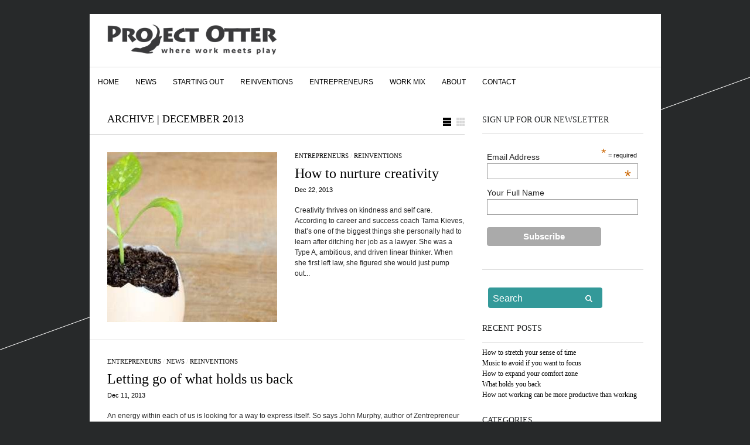

--- FILE ---
content_type: text/html; charset=UTF-8
request_url: http://projectotter.com/2013/12/
body_size: 5038
content:
<!DOCTYPE html PUBLIC "-//W3C//DTD XHTML 1.1//EN" "http://www.w3.org/TR/xhtml11/DTD/xhtml11.dtd">
<html xmlns="http://www.w3.org/1999/xhtml" dir="ltr" xml:lang="en-US">
    <head>
        <meta http-equiv="Content-Type" content="text/html; charset=UTF-8" />
        <title>Project Otter | Project Otter</title>
        <meta http-equiv="Content-language" content="en-US" />
		<link rel="profile" href="http://gmpg.org/xfn/11" />
        <link rel="shortcut icon" href="http://projectotter.com/wp-content/themes/sight/images/favicon.ico" type="image/x-icon" />
        <link rel="stylesheet" type="text/css" media="all" href="http://projectotter.com/wp-content/themes/sight/style.css" />
        <!--[if IE]><link rel="stylesheet" type="text/css" media="all" href="http://projectotter.com/wp-content/themes/sight/ie.css" /><![endif]-->
                <link rel='dns-prefetch' href='//s.w.org' />
<link rel="alternate" type="application/rss+xml" title="Project Otter &raquo; Feed" href="http://projectotter.com/feed/" />
<link rel="alternate" type="application/rss+xml" title="Project Otter &raquo; Comments Feed" href="http://projectotter.com/comments/feed/" />
		<script type="text/javascript">
			window._wpemojiSettings = {"baseUrl":"https:\/\/s.w.org\/images\/core\/emoji\/2.2.1\/72x72\/","ext":".png","svgUrl":"https:\/\/s.w.org\/images\/core\/emoji\/2.2.1\/svg\/","svgExt":".svg","source":{"concatemoji":"http:\/\/projectotter.com\/wp-includes\/js\/wp-emoji-release.min.js?ver=4.7.29"}};
			!function(t,a,e){var r,n,i,o=a.createElement("canvas"),l=o.getContext&&o.getContext("2d");function c(t){var e=a.createElement("script");e.src=t,e.defer=e.type="text/javascript",a.getElementsByTagName("head")[0].appendChild(e)}for(i=Array("flag","emoji4"),e.supports={everything:!0,everythingExceptFlag:!0},n=0;n<i.length;n++)e.supports[i[n]]=function(t){var e,a=String.fromCharCode;if(!l||!l.fillText)return!1;switch(l.clearRect(0,0,o.width,o.height),l.textBaseline="top",l.font="600 32px Arial",t){case"flag":return(l.fillText(a(55356,56826,55356,56819),0,0),o.toDataURL().length<3e3)?!1:(l.clearRect(0,0,o.width,o.height),l.fillText(a(55356,57331,65039,8205,55356,57096),0,0),e=o.toDataURL(),l.clearRect(0,0,o.width,o.height),l.fillText(a(55356,57331,55356,57096),0,0),e!==o.toDataURL());case"emoji4":return l.fillText(a(55357,56425,55356,57341,8205,55357,56507),0,0),e=o.toDataURL(),l.clearRect(0,0,o.width,o.height),l.fillText(a(55357,56425,55356,57341,55357,56507),0,0),e!==o.toDataURL()}return!1}(i[n]),e.supports.everything=e.supports.everything&&e.supports[i[n]],"flag"!==i[n]&&(e.supports.everythingExceptFlag=e.supports.everythingExceptFlag&&e.supports[i[n]]);e.supports.everythingExceptFlag=e.supports.everythingExceptFlag&&!e.supports.flag,e.DOMReady=!1,e.readyCallback=function(){e.DOMReady=!0},e.supports.everything||(r=function(){e.readyCallback()},a.addEventListener?(a.addEventListener("DOMContentLoaded",r,!1),t.addEventListener("load",r,!1)):(t.attachEvent("onload",r),a.attachEvent("onreadystatechange",function(){"complete"===a.readyState&&e.readyCallback()})),(r=e.source||{}).concatemoji?c(r.concatemoji):r.wpemoji&&r.twemoji&&(c(r.twemoji),c(r.wpemoji)))}(window,document,window._wpemojiSettings);
		</script>
		<style type="text/css">
img.wp-smiley,
img.emoji {
	display: inline !important;
	border: none !important;
	box-shadow: none !important;
	height: 1em !important;
	width: 1em !important;
	margin: 0 .07em !important;
	vertical-align: -0.1em !important;
	background: none !important;
	padding: 0 !important;
}
</style>
<script type='text/javascript' src='http://projectotter.com/wp-includes/js/jquery/jquery.js?ver=1.12.4'></script>
<script type='text/javascript' src='http://projectotter.com/wp-includes/js/jquery/jquery-migrate.min.js?ver=1.4.1'></script>
<script type='text/javascript' src='http://projectotter.com/wp-content/themes/sight/js/jquery.cycle.all.min.js?ver=4.7.29'></script>
<script type='text/javascript' src='http://projectotter.com/wp-content/themes/sight/js/jquery.cookie.js?ver=4.7.29'></script>
<script type='text/javascript' src='http://projectotter.com/wp-content/themes/sight/js/script.js?ver=4.7.29'></script>
<script type='text/javascript' src='http://projectotter.com/wp-content/plugins/thrive-visual-editor/editor/js/compat.min.js?ver=1.500.5'></script>
<link rel='https://api.w.org/' href='http://projectotter.com/wp-json/' />
<link rel="EditURI" type="application/rsd+xml" title="RSD" href="http://projectotter.com/xmlrpc.php?rsd" />
<link rel="wlwmanifest" type="application/wlwmanifest+xml" href="http://projectotter.com/wp-includes/wlwmanifest.xml" /> 
<meta name="generator" content="WordPress 4.7.29" />
        	</head>
	<body >
        <div class="wrapper">

            <div class="header clear">
                <div class="logo">
                    <a href="http://projectotter.com"><img src="http://projectotter.com/wp-content/uploads/2013/06/ProjectOtter_Logo_Final_sm.png" alt="Project Otter"/></a>
                </div>

                <div class="site-description">			<div class="textwidget"></div>
		</div><div class="site-description">			<div class="textwidget"></div>
		</div>
                <div class="search">
    <form method="get" id="searchform" action="http://projectotter.com">
        <fieldset>
            <input name="s" type="text" onfocus="if(this.value=='Search') this.value='';" onblur="if(this.value=='') this.value='Search';" value="Search" />
            <button type="submit"></button>
        </fieldset>
    </form>
</div>
                
            </div>

            <div class="nav"><ul id="dd" class="dd"><li id="menu-item-35" class="menu-item menu-item-type-custom menu-item-object-custom menu-item-home menu-item-35"><a href="http://projectotter.com/">Home</a></li>
<li id="menu-item-31" class="menu-item menu-item-type-taxonomy menu-item-object-category menu-item-31"><a href="http://projectotter.com/category/news/">News</a></li>
<li id="menu-item-33" class="menu-item menu-item-type-taxonomy menu-item-object-category menu-item-33"><a href="http://projectotter.com/category/starting-out/">Starting out</a></li>
<li id="menu-item-32" class="menu-item menu-item-type-taxonomy menu-item-object-category menu-item-32"><a href="http://projectotter.com/category/reinventions/">Reinventions</a></li>
<li id="menu-item-149" class="menu-item menu-item-type-taxonomy menu-item-object-category menu-item-149"><a href="http://projectotter.com/category/entrepreneurs/">Entrepreneurs</a></li>
<li id="menu-item-167" class="menu-item menu-item-type-taxonomy menu-item-object-category menu-item-167"><a href="http://projectotter.com/category/work-mix/">Work Mix</a></li>
<li id="menu-item-36" class="menu-item menu-item-type-custom menu-item-object-custom menu-item-36"><a href="http://projectotter.com/about">About</a></li>
<li id="menu-item-37" class="menu-item menu-item-type-custom menu-item-object-custom menu-item-37"><a href="http://projectotter.com/contact">Contact</a></li>
</ul></div>
            
            <!-- Container -->
            <div id="container" class="clear">
                <!-- Content -->
                <div id="content">

<div class="content-title">

                    Archive &#124; December 2013         
    <a href="javascript: void(0);" id="mode"></a>
</div>


    <div id="loop" class="list clear">

    
        <div class="post clear post-496 type-post status-publish format-standard has-post-thumbnail hentry category-entrepreneurs category-reinventions" id="post_496">
                        <a href="http://projectotter.com/how-to-nurture-creativity/" class="thumb"><img width="290" height="290" src="http://projectotter.com/wp-content/uploads/2013/12/plant_in_shell-290x290.jpg" class="attachment-thumbnail size-thumbnail wp-post-image" alt="How to nurture creativity" title="How to nurture creativity" srcset="http://projectotter.com/wp-content/uploads/2013/12/plant_in_shell-290x290.jpg 290w, http://projectotter.com/wp-content/uploads/2013/12/plant_in_shell-50x50.jpg 50w" sizes="(max-width: 290px) 100vw, 290px" /></a>
            
            <div class="post-category"><a href="http://projectotter.com/category/entrepreneurs/" rel="category tag">Entrepreneurs</a> / <a href="http://projectotter.com/category/reinventions/" rel="category tag">Reinventions</a></div>
            <h2><a href="http://projectotter.com/how-to-nurture-creativity/">How to nurture creativity</a></h2>

            <div class="post-meta">
<!-- by <span class="post-author"><a href="http://projectotter.com/author/greentrees789/" title="Posts by greentrees789">greentrees789</a></span>
           on --> <span class="post-date">Dec 22, 2013</span> <!-- <em>&bull; </em><a href="http://projectotter.com/how-to-nurture-creativity/#comments"class="comments_popup_link">2 Comments</a>  -->
            </div>
            <div class="post-content">Creativity thrives on kindness and self care. According to career and success coach Tama Kieves, that’s one of the biggest things she personally had to learn after ditching her job as a lawyer. She was a Type A, ambitious, and driven linear thinker. When she first left law, she figured she would just pump out...</div>
        </div>

    
        <div class="post clear post-492 type-post status-publish format-standard hentry category-entrepreneurs category-news category-reinventions" id="post_492">
            
            <div class="post-category"><a href="http://projectotter.com/category/entrepreneurs/" rel="category tag">Entrepreneurs</a> / <a href="http://projectotter.com/category/news/" rel="category tag">News</a> / <a href="http://projectotter.com/category/reinventions/" rel="category tag">Reinventions</a></div>
            <h2><a href="http://projectotter.com/letting-go-of-what-holds-us-back/">Letting go of what holds us back</a></h2>

            <div class="post-meta">
<!-- by <span class="post-author"><a href="http://projectotter.com/author/greentrees789/" title="Posts by greentrees789">greentrees789</a></span>
           on --> <span class="post-date">Dec 11, 2013</span> <!-- <em>&bull; </em><a href="http://projectotter.com/letting-go-of-what-holds-us-back/#respond"class="comments_popup_link">No Comments</a>  -->
            </div>
            <div class="post-content">An energy within each of us is looking for a way to express itself. So says John Murphy, author of Zentrepreneur and a business consultant based in Grand Rapids, Mich. Yet some people think that Bill Gates or Steve Jobs or Thomas Edison or their favorite change agents are real entrepreneurs, but that they are...</div>
        </div>

    
    </div>


    <div class="pagination">
                            </div>
    
            </div>
            <!-- /Content -->

            <div class="sidebar">
    <div id="text-4" class="widget_text widget"><h3>Sign up for our newsletter</h3><div class="widget-body clear">			<div class="textwidget"><!-- Begin MailChimp Signup Form -->
<link href="http://cdn-images.mailchimp.com/embedcode/classic-081711.css" rel="stylesheet" type="text/css">
<style type="text/css">
#mc_embed_signup .mc-field-group input {display:block; width:100%; padding:5px 0; text-indent:2%;margin-bottom:10px;}
#mc_embed_signup form {display:block; position:relative; text-align:left; padding:10px 0 0 3%}

#mc_embed_signup .mc-field-group {clear:left; position:relative; width:96%; padding-bottom:2%; min-height:40px;}
#mc_embed_signup .button {margin: 5px 5px 0px 0;width:195px; }
	#mc_embed_signup{background:#fff; clear:left; font:14px Helvetica,Arial,sans-serif; }
	/* Add your own MailChimp form style overrides in your site stylesheet or in this style block.
	   We recommend moving this block and the preceding CSS link to the HEAD of your HTML file. */
</style>
<div id="mc_embed_signup">
<form action="http://projectotter.us7.list-manage.com/subscribe/post?u=d11f0719d90ef3cff622f2333&amp;id=912358f121" method="post" id="mc-embedded-subscribe-form" name="mc-embedded-subscribe-form" class="validate" target="_blank"  novalidate>

<div class="indicates-required" style="margin-bottom:-15px;"><span class="asterisk" style="margin-top:5px;">*</span> = required</div>
<div class="mc-field-group">
	<label for="mce-EMAIL">Email Address  <span class="asterisk">*</span>
</label>
	<input type="email" value="" name="EMAIL" class="required email" id="mce-EMAIL">
</div>
<div class="mc-field-group">
	<label for="mce-MMERGE2">Your Full Name </label>
	<input type="text" value="" name="MMERGE2" class="" id="mce-MMERGE2">
</div>
	<div id="mce-responses" class="clear">
		<div class="response" id="mce-error-response" style="display:none"></div>
		<div class="response" id="mce-success-response" style="display:none"></div>
	</div>	<div class="clear"><input type="submit" value="Subscribe" name="subscribe" id="mc-embedded-subscribe" class="button" ></div></form></div><!--End mc_embed_signup--></div>
		</div></div><div id="search-3" class="widget_search widget"><h3> </h3><div class="widget-body clear"><div class="search">
    <form method="get" id="searchform" action="http://projectotter.com">
        <fieldset>
            <input name="s" type="text" onfocus="if(this.value=='Search') this.value='';" onblur="if(this.value=='') this.value='Search';" value="Search" />
            <button type="submit"></button>
        </fieldset>
    </form>
</div></div></div>		<div id="recent-posts-3" class="widget_recent_entries widget">		<h3>Recent Posts</h3><div class="widget-body clear">		<ul>
					<li>
				<a href="http://projectotter.com/how-to-stretch-your-sense-of-time/">How to stretch your sense of time</a>
						</li>
					<li>
				<a href="http://projectotter.com/music-to-avoid-if-you-want-to-focus/">Music to avoid if you want to focus</a>
						</li>
					<li>
				<a href="http://projectotter.com/how-to-expand-your-comfort-zone/">How to expand your comfort zone</a>
						</li>
					<li>
				<a href="http://projectotter.com/what-holds-you-back/">What holds you back</a>
						</li>
					<li>
				<a href="http://projectotter.com/how-not-working-can-be-more-productive-than-working/">How not working can be more productive than working</a>
						</li>
				</ul>
		</div></div>		<div id="categories-3" class="widget_categories widget"><h3>Categories</h3><div class="widget-body clear">		<ul>
	<li class="cat-item cat-item-8"><a href="http://projectotter.com/category/entrepreneurs/" >Entrepreneurs</a>
</li>
	<li class="cat-item cat-item-7"><a href="http://projectotter.com/category/mix/" >Mix</a>
</li>
	<li class="cat-item cat-item-4"><a href="http://projectotter.com/category/news/" >News</a>
</li>
	<li class="cat-item cat-item-27"><a href="http://projectotter.com/category/productivity/" >Productivity</a>
</li>
	<li class="cat-item cat-item-5"><a href="http://projectotter.com/category/reinventions/" >Reinventions</a>
</li>
	<li class="cat-item cat-item-6"><a href="http://projectotter.com/category/starting-out/" >Starting out</a>
</li>
	<li class="cat-item cat-item-9"><a href="http://projectotter.com/category/work-mix/" >Work Mix</a>
</li>
	<li class="cat-item cat-item-28"><a href="http://projectotter.com/category/work-process/" >Work Process</a>
</li>
		</ul>
</div></div><div id="archives-3" class="widget_archive widget"><h3>Archives</h3><div class="widget-body clear">		<ul>
			<li><a href='http://projectotter.com/2016/12/'>December 2016</a></li>
	<li><a href='http://projectotter.com/2016/11/'>November 2016</a></li>
	<li><a href='http://projectotter.com/2016/10/'>October 2016</a></li>
	<li><a href='http://projectotter.com/2015/12/'>December 2015</a></li>
	<li><a href='http://projectotter.com/2015/11/'>November 2015</a></li>
	<li><a href='http://projectotter.com/2015/08/'>August 2015</a></li>
	<li><a href='http://projectotter.com/2015/04/'>April 2015</a></li>
	<li><a href='http://projectotter.com/2015/02/'>February 2015</a></li>
	<li><a href='http://projectotter.com/2014/11/'>November 2014</a></li>
	<li><a href='http://projectotter.com/2014/08/'>August 2014</a></li>
	<li><a href='http://projectotter.com/2014/07/'>July 2014</a></li>
	<li><a href='http://projectotter.com/2014/06/'>June 2014</a></li>
	<li><a href='http://projectotter.com/2014/05/'>May 2014</a></li>
	<li><a href='http://projectotter.com/2014/03/'>March 2014</a></li>
	<li><a href='http://projectotter.com/2014/02/'>February 2014</a></li>
	<li><a href='http://projectotter.com/2014/01/'>January 2014</a></li>
	<li><a href='http://projectotter.com/2013/12/'>December 2013</a></li>
	<li><a href='http://projectotter.com/2013/11/'>November 2013</a></li>
	<li><a href='http://projectotter.com/2013/10/'>October 2013</a></li>
	<li><a href='http://projectotter.com/2013/09/'>September 2013</a></li>
	<li><a href='http://projectotter.com/2013/08/'>August 2013</a></li>
	<li><a href='http://projectotter.com/2013/07/'>July 2013</a></li>
	<li><a href='http://projectotter.com/2013/06/'>June 2013</a></li>
	<li><a href='http://projectotter.com/2013/05/'>May 2013</a></li>
		</ul>
		</div></div></div>
            </div>
            <!-- /Container -->

            <div class="footer">
                <p class="copyright">&copy; 2014 <a href="http://projectotter.com">Project Otter</a>. All Rights Reserved.<br /><span>Powered by <a
                        href="http://wordpress.org">WordPress</a>.</span></p>
                <p class="credits">Designed by <a href="http://wpshower.com">WPSHOWER</a></p>
            </div>
        </div>
        <!-- Page generated: 0.110 s, 41 queries -->
        <div id="tve_notification_box"></div><script type='text/javascript'>
/* <![CDATA[ */
var tve_dash_front = {"ajaxurl":"http:\/\/projectotter.com\/wp-admin\/admin-ajax.php","is_crawler":"1"};
/* ]]> */
</script>
<script type='text/javascript' src='http://projectotter.com/wp-content/plugins/thrive-visual-editor/thrive-dashboard/js/dist/frontend.min.js?ver=1.0.32'></script>
<script type='text/javascript' src='http://projectotter.com/wp-includes/js/wp-embed.min.js?ver=4.7.29'></script>

        
	</body>
</html>